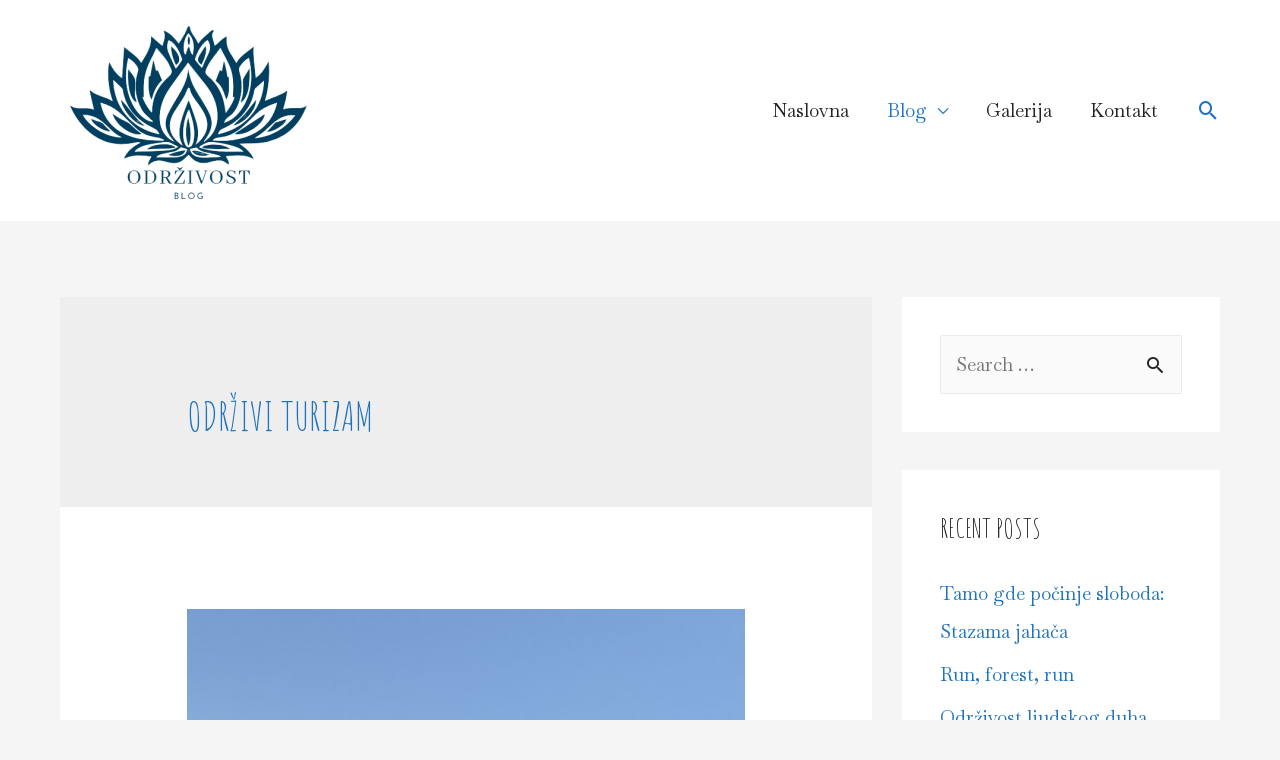

--- FILE ---
content_type: text/html; charset=UTF-8
request_url: http://odrzivost.com/category/odrzivi-turizam/
body_size: 46176
content:
<!DOCTYPE html>
<html lang="en-US">
<head>
<meta charset="UTF-8">
<meta name="viewport" content="width=device-width, initial-scale=1">
<link rel="profile" href="https://gmpg.org/xfn/11">

<title>Održivi turizam &#8211; Održivost</title>
<link rel='dns-prefetch' href='//fonts.googleapis.com' />
<link rel='dns-prefetch' href='//s.w.org' />
<link rel="alternate" type="application/rss+xml" title="Održivost &raquo; Feed" href="http://odrzivost.com/feed/" />
<link rel="alternate" type="application/rss+xml" title="Održivost &raquo; Comments Feed" href="http://odrzivost.com/comments/feed/" />
<link rel="alternate" type="application/rss+xml" title="Održivost &raquo; Održivi turizam Category Feed" href="http://odrzivost.com/category/odrzivi-turizam/feed/" />
		<script>
			window._wpemojiSettings = {"baseUrl":"https:\/\/s.w.org\/images\/core\/emoji\/13.0.0\/72x72\/","ext":".png","svgUrl":"https:\/\/s.w.org\/images\/core\/emoji\/13.0.0\/svg\/","svgExt":".svg","source":{"concatemoji":"http:\/\/odrzivost.com\/wp-includes\/js\/wp-emoji-release.min.js?ver=5.5.17"}};
			!function(e,a,t){var n,r,o,i=a.createElement("canvas"),p=i.getContext&&i.getContext("2d");function s(e,t){var a=String.fromCharCode;p.clearRect(0,0,i.width,i.height),p.fillText(a.apply(this,e),0,0);e=i.toDataURL();return p.clearRect(0,0,i.width,i.height),p.fillText(a.apply(this,t),0,0),e===i.toDataURL()}function c(e){var t=a.createElement("script");t.src=e,t.defer=t.type="text/javascript",a.getElementsByTagName("head")[0].appendChild(t)}for(o=Array("flag","emoji"),t.supports={everything:!0,everythingExceptFlag:!0},r=0;r<o.length;r++)t.supports[o[r]]=function(e){if(!p||!p.fillText)return!1;switch(p.textBaseline="top",p.font="600 32px Arial",e){case"flag":return s([127987,65039,8205,9895,65039],[127987,65039,8203,9895,65039])?!1:!s([55356,56826,55356,56819],[55356,56826,8203,55356,56819])&&!s([55356,57332,56128,56423,56128,56418,56128,56421,56128,56430,56128,56423,56128,56447],[55356,57332,8203,56128,56423,8203,56128,56418,8203,56128,56421,8203,56128,56430,8203,56128,56423,8203,56128,56447]);case"emoji":return!s([55357,56424,8205,55356,57212],[55357,56424,8203,55356,57212])}return!1}(o[r]),t.supports.everything=t.supports.everything&&t.supports[o[r]],"flag"!==o[r]&&(t.supports.everythingExceptFlag=t.supports.everythingExceptFlag&&t.supports[o[r]]);t.supports.everythingExceptFlag=t.supports.everythingExceptFlag&&!t.supports.flag,t.DOMReady=!1,t.readyCallback=function(){t.DOMReady=!0},t.supports.everything||(n=function(){t.readyCallback()},a.addEventListener?(a.addEventListener("DOMContentLoaded",n,!1),e.addEventListener("load",n,!1)):(e.attachEvent("onload",n),a.attachEvent("onreadystatechange",function(){"complete"===a.readyState&&t.readyCallback()})),(n=t.source||{}).concatemoji?c(n.concatemoji):n.wpemoji&&n.twemoji&&(c(n.twemoji),c(n.wpemoji)))}(window,document,window._wpemojiSettings);
		</script>
		<style>
img.wp-smiley,
img.emoji {
	display: inline !important;
	border: none !important;
	box-shadow: none !important;
	height: 1em !important;
	width: 1em !important;
	margin: 0 .07em !important;
	vertical-align: -0.1em !important;
	background: none !important;
	padding: 0 !important;
}
</style>
	<link rel='stylesheet' id='astra-theme-css-css'  href='http://odrzivost.com/wp-content/themes/astra/assets/css/minified/style.min.css?ver=2.6.1' media='all' />
<style id='astra-theme-css-inline-css'>
html{font-size:118.75%;}a,.page-title{color:#1e73be;}a:hover,a:focus{color:#1e73be;}body,button,input,select,textarea,.ast-button,.ast-custom-button{font-family:'Baskervville',serif;font-weight:400;font-size:19px;font-size:1rem;}blockquote{color:#000000;}h1,.entry-content h1,h2,.entry-content h2,h3,.entry-content h3,h4,.entry-content h4,h5,.entry-content h5,h6,.entry-content h6,.site-title,.site-title a{font-family:'Amatic SC',handwriting;font-weight:400;}.site-title{font-size:22px;font-size:1.1578947368421rem;}header .site-logo-img .custom-logo-link img{max-width:297px;}.astra-logo-svg{width:297px;}.ast-archive-description .ast-archive-title{font-size:40px;font-size:2.1052631578947rem;}.site-header .site-description{font-size:12px;font-size:0.63157894736842rem;}.entry-title{font-size:30px;font-size:1.5789473684211rem;}.comment-reply-title{font-size:31px;font-size:1.6315789473684rem;}.ast-comment-list #cancel-comment-reply-link{font-size:19px;font-size:1rem;}h1,.entry-content h1{font-size:64px;font-size:3.3684210526316rem;font-family:'Amatic SC',handwriting;text-transform:uppercase;}h2,.entry-content h2{font-size:40px;font-size:2.1052631578947rem;font-family:'Amatic SC',handwriting;line-height:1.4;text-transform:uppercase;}h3,.entry-content h3{font-size:24px;font-size:1.2631578947368rem;font-family:'Amatic SC',handwriting;}h4,.entry-content h4{font-size:20px;font-size:1.0526315789474rem;}h5,.entry-content h5{font-size:18px;font-size:0.94736842105263rem;}h6,.entry-content h6{font-size:15px;font-size:0.78947368421053rem;}.ast-single-post .entry-title,.page-title{font-size:30px;font-size:1.5789473684211rem;}#secondary,#secondary button,#secondary input,#secondary select,#secondary textarea{font-size:19px;font-size:1rem;}::selection{background-color:#1e73be;color:#ffffff;}body,h1,.entry-title a,.entry-content h1,h2,.entry-content h2,h3,.entry-content h3,h4,.entry-content h4,h5,.entry-content h5,h6,.entry-content h6,.wc-block-grid__product-title{color:#222222;}.tagcloud a:hover,.tagcloud a:focus,.tagcloud a.current-item{color:#ffffff;border-color:#1e73be;background-color:#1e73be;}.main-header-menu .menu-link,.ast-header-custom-item a{color:#222222;}.main-header-menu .menu-item:hover > .menu-link,.main-header-menu .menu-item:hover > .ast-menu-toggle,.main-header-menu .ast-masthead-custom-menu-items a:hover,.main-header-menu .menu-item.focus > .menu-link,.main-header-menu .menu-item.focus > .ast-menu-toggle,.main-header-menu .current-menu-item > .menu-link,.main-header-menu .current-menu-ancestor > .menu-link,.main-header-menu .current-menu-item > .ast-menu-toggle,.main-header-menu .current-menu-ancestor > .ast-menu-toggle{color:#1e73be;}input:focus,input[type="text"]:focus,input[type="email"]:focus,input[type="url"]:focus,input[type="password"]:focus,input[type="reset"]:focus,input[type="search"]:focus,textarea:focus{border-color:#1e73be;}input[type="radio"]:checked,input[type=reset],input[type="checkbox"]:checked,input[type="checkbox"]:hover:checked,input[type="checkbox"]:focus:checked,input[type=range]::-webkit-slider-thumb{border-color:#1e73be;background-color:#1e73be;box-shadow:none;}.site-footer a:hover + .post-count,.site-footer a:focus + .post-count{background:#1e73be;border-color:#1e73be;}.ast-small-footer{color:#d3d3d3;}.ast-small-footer > .ast-footer-overlay{background-color:#191919;;}.ast-small-footer a{color:#fb2056;}.ast-small-footer a:hover{color:#fb2056;}.footer-adv .footer-adv-overlay{border-top-style:solid;border-top-color:#7a7a7a;}.ast-comment-meta{line-height:1.666666667;font-size:16px;font-size:0.84210526315789rem;}.single .nav-links .nav-previous,.single .nav-links .nav-next,.single .ast-author-details .author-title,.ast-comment-meta{color:#1e73be;}.entry-meta,.entry-meta *{line-height:1.45;color:#1e73be;}.entry-meta a:hover,.entry-meta a:hover *,.entry-meta a:focus,.entry-meta a:focus *{color:#1e73be;}.ast-404-layout-1 .ast-404-text{font-size:200px;font-size:10.526315789474rem;}.widget-title{font-size:27px;font-size:1.4210526315789rem;color:#222222;}#cat option,.secondary .calendar_wrap thead a,.secondary .calendar_wrap thead a:visited{color:#1e73be;}.secondary .calendar_wrap #today,.ast-progress-val span{background:#1e73be;}.secondary a:hover + .post-count,.secondary a:focus + .post-count{background:#1e73be;border-color:#1e73be;}.calendar_wrap #today > a{color:#ffffff;}.ast-pagination a,.page-links .page-link,.single .post-navigation a{color:#1e73be;}.ast-pagination a:hover,.ast-pagination a:focus,.ast-pagination > span:hover:not(.dots),.ast-pagination > span.current,.page-links > .page-link,.page-links .page-link:hover,.post-navigation a:hover{color:#1e73be;}.ast-header-break-point .ast-mobile-menu-buttons-minimal.menu-toggle{background:transparent;color:#005772;}.ast-header-break-point .ast-mobile-menu-buttons-outline.menu-toggle{background:transparent;border:1px solid #005772;color:#005772;}.ast-header-break-point .ast-mobile-menu-buttons-fill.menu-toggle{background:#005772;color:#ffffff;}.ast-header-break-point .main-header-bar .ast-button-wrap .menu-toggle{border-radius:55px;}.wp-block-buttons.aligncenter{justify-content:center;}@media (max-width:782px){.entry-content .wp-block-columns .wp-block-column{margin-left:0px;}}@media (max-width:768px){#secondary.secondary{padding-top:0;}.ast-separate-container .ast-article-post,.ast-separate-container .ast-article-single{padding:1.5em 2.14em;}.ast-separate-container #primary,.ast-separate-container #secondary{padding:1.5em 0;}.ast-separate-container.ast-right-sidebar #secondary{padding-left:1em;padding-right:1em;}.ast-separate-container.ast-two-container #secondary{padding-left:0;padding-right:0;}.ast-page-builder-template .entry-header #secondary{margin-top:1.5em;}.ast-page-builder-template #secondary{margin-top:1.5em;}#primary,#secondary{padding:1.5em 0;margin:0;}.ast-left-sidebar #content > .ast-container{display:flex;flex-direction:column-reverse;width:100%;}.ast-author-box img.avatar{margin:20px 0 0 0;}.ast-pagination{padding-top:1.5em;text-align:center;}.ast-pagination .next.page-numbers{display:inherit;float:none;}}@media (max-width:768px){.ast-page-builder-template.ast-left-sidebar #secondary{padding-right:20px;}.ast-page-builder-template.ast-right-sidebar #secondary{padding-left:20px;}.ast-right-sidebar #primary{padding-right:0;}.ast-right-sidebar #secondary{padding-left:0;}.ast-left-sidebar #primary{padding-left:0;}.ast-left-sidebar #secondary{padding-right:0;}.ast-pagination .prev.page-numbers{padding-left:.5em;}.ast-pagination .next.page-numbers{padding-right:.5em;}}@media (min-width:769px){.ast-separate-container.ast-right-sidebar #primary,.ast-separate-container.ast-left-sidebar #primary{border:0;}.ast-separate-container.ast-right-sidebar #secondary,.ast-separate-container.ast-left-sidebar #secondary{border:0;margin-left:auto;margin-right:auto;}.ast-separate-container.ast-two-container #secondary .widget:last-child{margin-bottom:0;}.ast-separate-container .ast-comment-list li .comment-respond{padding-left:2.66666em;padding-right:2.66666em;}.ast-author-box{-js-display:flex;display:flex;}.ast-author-bio{flex:1;}.error404.ast-separate-container #primary,.search-no-results.ast-separate-container #primary{margin-bottom:4em;}}@media (min-width:769px){.ast-right-sidebar #primary{border-right:1px solid #eee;}.ast-right-sidebar #secondary{border-left:1px solid #eee;margin-left:-1px;}.ast-left-sidebar #primary{border-left:1px solid #eee;}.ast-left-sidebar #secondary{border-right:1px solid #eee;margin-right:-1px;}.ast-separate-container.ast-two-container.ast-right-sidebar #secondary{padding-left:30px;padding-right:0;}.ast-separate-container.ast-two-container.ast-left-sidebar #secondary{padding-right:30px;padding-left:0;}}.elementor-button-wrapper .elementor-button{border-style:solid;border-top-width:0;border-right-width:0;border-left-width:0;border-bottom-width:0;}body .elementor-button.elementor-size-sm,body .elementor-button.elementor-size-xs,body .elementor-button.elementor-size-md,body .elementor-button.elementor-size-lg,body .elementor-button.elementor-size-xl,body .elementor-button{border-radius:30px;padding-top:17px;padding-right:40px;padding-bottom:17px;padding-left:40px;}.elementor-button-wrapper .elementor-button{border-color:#005772;background-color:#005772;}.elementor-button-wrapper .elementor-button:hover,.elementor-button-wrapper .elementor-button:focus{color:#ffffff;background-color:#08818c;border-color:#08818c;}.wp-block-button .wp-block-button__link,.elementor-button-wrapper .elementor-button,.elementor-button-wrapper .elementor-button:visited{color:#ffffff;}.elementor-button-wrapper .elementor-button{font-family:'Noto Sans',sans-serif;font-weight:normal;line-height:1;text-transform:uppercase;}body .elementor-button.elementor-size-sm,body .elementor-button.elementor-size-xs,body .elementor-button.elementor-size-md,body .elementor-button.elementor-size-lg,body .elementor-button.elementor-size-xl,body .elementor-button{font-size:14px;font-size:0.73684210526316rem;}.wp-block-button .wp-block-button__link{border-style:solid;border-top-width:0;border-right-width:0;border-left-width:0;border-bottom-width:0;border-color:#005772;background-color:#005772;color:#ffffff;font-family:'Noto Sans',sans-serif;font-weight:normal;line-height:1;text-transform:uppercase;font-size:14px;font-size:0.73684210526316rem;border-radius:30px;padding-top:17px;padding-right:40px;padding-bottom:17px;padding-left:40px;}.wp-block-button .wp-block-button__link:hover,.wp-block-button .wp-block-button__link:focus{color:#ffffff;background-color:#08818c;border-color:#08818c;}.elementor-widget-heading h2.elementor-heading-title{line-height:1.4;}.menu-toggle,button,.ast-button,.ast-custom-button,.button,input#submit,input[type="button"],input[type="submit"],input[type="reset"]{border-style:solid;border-top-width:0;border-right-width:0;border-left-width:0;border-bottom-width:0;color:#ffffff;border-color:#005772;background-color:#005772;border-radius:30px;padding-top:17px;padding-right:40px;padding-bottom:17px;padding-left:40px;font-family:'Noto Sans',sans-serif;font-weight:normal;font-size:14px;font-size:0.73684210526316rem;line-height:1;text-transform:uppercase;}button:focus,.menu-toggle:hover,button:hover,.ast-button:hover,.button:hover,input[type=reset]:hover,input[type=reset]:focus,input#submit:hover,input#submit:focus,input[type="button"]:hover,input[type="button"]:focus,input[type="submit"]:hover,input[type="submit"]:focus{color:#ffffff;background-color:#08818c;border-color:#08818c;}@media (min-width:768px){.ast-container{max-width:100%;}}@media (min-width:544px){.ast-container{max-width:100%;}}@media (max-width:544px){.ast-separate-container .ast-article-post,.ast-separate-container .ast-article-single{padding:1.5em 1em;}.ast-separate-container #content .ast-container{padding-left:0.54em;padding-right:0.54em;}.ast-separate-container #secondary{padding-top:0;}.ast-separate-container.ast-two-container #secondary .widget{margin-bottom:1.5em;padding-left:1em;padding-right:1em;}.ast-separate-container .comments-count-wrapper{padding:1.5em 1em;}.ast-separate-container .ast-comment-list li.depth-1{padding:1.5em 1em;margin-bottom:1.5em;}.ast-separate-container .ast-comment-list .bypostauthor{padding:.5em;}.ast-separate-container .ast-archive-description{padding:1.5em 1em;}.ast-search-menu-icon.ast-dropdown-active .search-field{width:170px;}.ast-separate-container .comment-respond{padding:1.5em 1em;}}@media (max-width:544px){.ast-comment-list .children{margin-left:0.66666em;}.ast-separate-container .ast-comment-list .bypostauthor li{padding:0 0 0 .5em;}}@media (max-width:768px){.ast-mobile-header-stack .main-header-bar .ast-search-menu-icon{display:inline-block;}.ast-header-break-point.ast-header-custom-item-outside .ast-mobile-header-stack .main-header-bar .ast-search-icon{margin:0;}.ast-comment-avatar-wrap img{max-width:2.5em;}.comments-area{margin-top:1.5em;}.ast-separate-container .comments-count-wrapper{padding:2em 2.14em;}.ast-separate-container .ast-comment-list li.depth-1{padding:1.5em 2.14em;}.ast-separate-container .comment-respond{padding:2em 2.14em;}}@media (max-width:768px){.ast-header-break-point .main-header-bar .ast-search-menu-icon.slide-search .search-form{right:0;}.ast-header-break-point .ast-mobile-header-stack .main-header-bar .ast-search-menu-icon.slide-search .search-form{right:-1em;}.ast-comment-avatar-wrap{margin-right:0.5em;}}@media (min-width:545px){.ast-page-builder-template .comments-area,.single.ast-page-builder-template .entry-header,.single.ast-page-builder-template .post-navigation{max-width:1240px;margin-left:auto;margin-right:auto;}}@media (max-width:768px){.ast-archive-description .ast-archive-title{font-size:40px;}.entry-title{font-size:30px;}h1,.entry-content h1{font-size:44px;}h2,.entry-content h2{font-size:32px;}h3,.entry-content h3{font-size:20px;}.ast-single-post .entry-title,.page-title{font-size:30px;}#masthead .site-logo-img .custom-logo-link img{max-width:260px;}.astra-logo-svg{width:260px;}.ast-header-break-point .site-logo-img .custom-mobile-logo-link img{max-width:260px;}}@media (max-width:544px){.comment-reply-title{font-size:24px;font-size:1.6rem;}.ast-comment-meta{font-size:12px;font-size:0.8rem;}.widget-title{font-size:21px;font-size:1.4rem;}body,button,input,select,textarea,.ast-button,.ast-custom-button{font-size:15px;font-size:0.78947368421053rem;}.ast-comment-list #cancel-comment-reply-link{font-size:15px;font-size:0.78947368421053rem;}#secondary,#secondary button,#secondary input,#secondary select,#secondary textarea{font-size:15px;font-size:0.78947368421053rem;}.site-title{font-size:20px;font-size:1.0526315789474rem;}.ast-archive-description .ast-archive-title{font-size:40px;}.site-header .site-description{font-size:14px;font-size:0.73684210526316rem;}.entry-title{font-size:30px;}h1,.entry-content h1{font-size:30px;}h2,.entry-content h2{font-size:24px;}h3,.entry-content h3{font-size:20px;}h4,.entry-content h4{font-size:19px;font-size:1rem;}h5,.entry-content h5{font-size:16px;font-size:0.84210526315789rem;}h6,.entry-content h6{font-size:15px;font-size:0.78947368421053rem;}.ast-single-post .entry-title,.page-title{font-size:30px;}.ast-header-break-point .site-branding img,.ast-header-break-point #masthead .site-logo-img .custom-logo-link img{max-width:93px;}.astra-logo-svg{width:93px;}.ast-header-break-point .site-logo-img .custom-mobile-logo-link img{max-width:93px;}}@media (max-width:768px){html{font-size:108.3%;}}@media (max-width:544px){html{font-size:118.75%;}}@media (min-width:769px){.ast-container{max-width:1240px;}}@font-face {font-family: "Astra";src: url(http://odrzivost.com/wp-content/themes/astra/assets/fonts/astra.woff) format("woff"),url(http://odrzivost.com/wp-content/themes/astra/assets/fonts/astra.ttf) format("truetype"),url(http://odrzivost.com/wp-content/themes/astra/assets/fonts/astra.svg#astra) format("svg");font-weight: normal;font-style: normal;font-display: fallback;}@media (max-width:921px) {.main-header-bar .main-header-bar-navigation{display:none;}}@media (min-width:769px){.blog .site-content > .ast-container,.archive .site-content > .ast-container,.search .site-content > .ast-container{max-width:1200px;}}.ast-desktop .main-header-menu.submenu-with-border .sub-menu,.ast-desktop .main-header-menu.submenu-with-border .astra-full-megamenu-wrapper{border-color:#000000;}.ast-desktop .main-header-menu.submenu-with-border .sub-menu{border-top-width:0px;border-right-width:0px;border-left-width:0px;border-bottom-width:0px;border-style:solid;}.ast-desktop .main-header-menu.submenu-with-border .sub-menu .sub-menu{top:-0px;}.ast-desktop .main-header-menu.submenu-with-border .sub-menu .menu-link,.ast-desktop .main-header-menu.submenu-with-border .children .menu-link{border-bottom-width:0px;border-style:solid;border-color:#eaeaea;}@media (min-width:769px){.main-header-menu .sub-menu .menu-item.ast-left-align-sub-menu:hover > .sub-menu,.main-header-menu .sub-menu .menu-item.ast-left-align-sub-menu.focus > .sub-menu{margin-left:-0px;}}.ast-small-footer{border-top-style:solid;border-top-width:0;border-top-color:#7a7a7a;}.ast-small-footer-wrap{text-align:center;}@media (max-width:920px){.ast-404-layout-1 .ast-404-text{font-size:100px;font-size:5.2631578947368rem;}}.ast-breadcrumbs .trail-browse,.ast-breadcrumbs .trail-items,.ast-breadcrumbs .trail-items li{display:inline-block;margin:0;padding:0;border:none;background:inherit;text-indent:0;}.ast-breadcrumbs .trail-browse{font-size:inherit;font-style:inherit;font-weight:inherit;color:inherit;}.ast-breadcrumbs .trail-items{list-style:none;}.trail-items li::after{padding:0 0.3em;content:"\00bb";}.trail-items li:last-of-type::after{display:none;}h1,.entry-content h1,h2,.entry-content h2,h3,.entry-content h3,h4,.entry-content h4,h5,.entry-content h5,h6,.entry-content h6{color:#222222;}.ast-header-break-point .main-header-bar{border-bottom-width:0;}@media (min-width:769px){.main-header-bar{border-bottom-width:0;}}@media (min-width:769px){#primary{width:70%;}#secondary{width:30%;}}.ast-safari-browser-less-than-11 .main-header-menu .menu-item, .ast-safari-browser-less-than-11 .main-header-bar .ast-masthead-custom-menu-items{display:block;}.main-header-menu .menu-item, .main-header-bar .ast-masthead-custom-menu-items{-js-display:flex;display:flex;-webkit-box-pack:center;-webkit-justify-content:center;-moz-box-pack:center;-ms-flex-pack:center;justify-content:center;-webkit-box-orient:vertical;-webkit-box-direction:normal;-webkit-flex-direction:column;-moz-box-orient:vertical;-moz-box-direction:normal;-ms-flex-direction:column;flex-direction:column;}.main-header-menu > .menu-item > .menu-link{height:100%;-webkit-box-align:center;-webkit-align-items:center;-moz-box-align:center;-ms-flex-align:center;align-items:center;-js-display:flex;display:flex;}.ast-primary-menu-disabled .main-header-bar .ast-masthead-custom-menu-items{flex:unset;}.header-main-layout-1 .ast-flex.main-header-container, .header-main-layout-3 .ast-flex.main-header-container{-webkit-align-content:center;-ms-flex-line-pack:center;align-content:center;-webkit-box-align:center;-webkit-align-items:center;-moz-box-align:center;-ms-flex-align:center;align-items:center;}
</style>
<link rel='stylesheet' id='astra-google-fonts-css'  href='//fonts.googleapis.com/css?family=Baskervville%3A400%2C%7CAmatic+SC%3A400%2C%7CNoto+Sans%3Anormal&#038;display=fallback&#038;ver=2.6.1' media='all' />
<link rel='stylesheet' id='astra-menu-animation-css'  href='http://odrzivost.com/wp-content/themes/astra/assets/css/minified/menu-animation.min.css?ver=2.6.1' media='all' />
<link rel='stylesheet' id='wp-block-library-css'  href='http://odrzivost.com/wp-includes/css/dist/block-library/style.min.css?ver=5.5.17' media='all' />
<!--[if IE]>
<script src='http://odrzivost.com/wp-content/themes/astra/assets/js/minified/flexibility.min.js?ver=2.6.1' id='astra-flexibility-js'></script>
<script id='astra-flexibility-js-after'>
flexibility(document.documentElement);
</script>
<![endif]-->
<link rel="https://api.w.org/" href="http://odrzivost.com/wp-json/" /><link rel="alternate" type="application/json" href="http://odrzivost.com/wp-json/wp/v2/categories/15" /><link rel="EditURI" type="application/rsd+xml" title="RSD" href="http://odrzivost.com/xmlrpc.php?rsd" />
<link rel="wlwmanifest" type="application/wlwmanifest+xml" href="http://odrzivost.com/wp-includes/wlwmanifest.xml" /> 
<meta name="generator" content="WordPress 5.5.17" />
<style>.recentcomments a{display:inline !important;padding:0 !important;margin:0 !important;}</style><link rel="icon" href="http://odrzivost.com/wp-content/uploads/2020/04/cropped-logo_novi-removebg-preview-32x32.png" sizes="32x32" />
<link rel="icon" href="http://odrzivost.com/wp-content/uploads/2020/04/cropped-logo_novi-removebg-preview-192x192.png" sizes="192x192" />
<link rel="apple-touch-icon" href="http://odrzivost.com/wp-content/uploads/2020/04/cropped-logo_novi-removebg-preview-180x180.png" />
<meta name="msapplication-TileImage" content="http://odrzivost.com/wp-content/uploads/2020/04/cropped-logo_novi-removebg-preview-270x270.png" />
</head>

<body itemtype='https://schema.org/Blog' itemscope='itemscope' class="archive category category-odrzivi-turizam category-15 wp-custom-logo ast-desktop ast-separate-container ast-two-container ast-right-sidebar astra-2.6.1 ast-header-custom-item-inside group-blog ast-replace-site-logo-transparent ast-inherit-site-logo-transparent elementor-default elementor-kit-475">

<div 
	class="hfeed site" id="page">
	<a class="skip-link screen-reader-text" href="#content">Skip to content</a>

	
	
		<header
			class="site-header ast-primary-submenu-animation-fade header-main-layout-1 ast-primary-menu-enabled ast-has-mobile-header-logo ast-menu-toggle-icon ast-mobile-header-inline" id="masthead" itemtype="https://schema.org/WPHeader" itemscope="itemscope" itemid="#masthead"		>

			
			
<div class="main-header-bar-wrap">
	<div class="main-header-bar">
				<div class="ast-container">

			<div class="ast-flex main-header-container">
				
		<div class="site-branding">
			<div
			class="ast-site-identity" itemtype="https://schema.org/Organization" itemscope="itemscope"			>
				<span class="site-logo-img"><a href="http://odrzivost.com/" class="custom-logo-link" rel="home"><img width="297" height="183" src="http://odrzivost.com/wp-content/uploads/2020/03/cropped-blue_lotus_massage_logo-removebg-preview-1-297x183.png" class="custom-logo" alt="Održivost" srcset="http://odrzivost.com/wp-content/uploads/2020/03/cropped-blue_lotus_massage_logo-removebg-preview-1-297x183.png 1x, http://odrzivost.com/wp-content/uploads/2020/04/logo_novi-removebg-preview.png 2x" sizes="(max-width: 297px) 100vw, 297px" /></a><a href="http://odrzivost.com/" class="custom-mobile-logo-link" rel="home" itemprop="url"><img width="500" height="500" src="http://odrzivost.com/wp-content/uploads/2020/04/logo_novi-removebg-preview.png" class="ast-mobile-header-logo" alt="" loading="lazy" srcset="http://odrzivost.com/wp-content/uploads/2020/04/logo_novi-removebg-preview.png 500w, http://odrzivost.com/wp-content/uploads/2020/04/logo_novi-removebg-preview-300x300.png 300w, http://odrzivost.com/wp-content/uploads/2020/04/logo_novi-removebg-preview-150x150.png 150w, http://odrzivost.com/wp-content/uploads/2020/04/logo_novi-removebg-preview-339x339.png 339w" sizes="(max-width: 500px) 100vw, 500px" /></a></span>			</div>
		</div>

		<!-- .site-branding -->
				<div class="ast-mobile-menu-buttons">

			
					<div class="ast-button-wrap">
			<button type="button" class="menu-toggle main-header-menu-toggle  ast-mobile-menu-buttons-fill "  aria-controls='primary-menu' aria-expanded='false'>
				<span class="screen-reader-text">Main Menu</span>
				<span class="menu-toggle-icon"></span>
							</button>
		</div>
			
			
		</div>
			<div class="ast-main-header-bar-alignment"><div class="main-header-bar-navigation"><nav class="ast-flex-grow-1 navigation-accessibility" id="site-navigation" aria-label="Site Navigation" itemtype="https://schema.org/SiteNavigationElement" itemscope="itemscope"><div class="main-navigation"><ul id="primary-menu" class="main-header-menu ast-nav-menu ast-flex ast-justify-content-flex-end  submenu-with-border astra-menu-animation-fade "><li id="menu-item-656" class="menu-item menu-item-type-post_type menu-item-object-page menu-item-home menu-item-656"><a href="http://odrzivost.com/" class="menu-link">Naslovna</a></li>
<li id="menu-item-657" class="menu-item menu-item-type-post_type menu-item-object-page current_page_parent current-menu-ancestor current-menu-parent current_page_ancestor menu-item-has-children menu-item-657"><a href="http://odrzivost.com/blog/" class="menu-link">Blog</a><button class="ast-menu-toggle" aria-expanded="false"><span class="screen-reader-text">Menu Toggle</span></button>
<ul class="sub-menu">
	<li id="menu-item-1151" class="menu-item menu-item-type-taxonomy menu-item-object-category menu-item-1151"><a href="http://odrzivost.com/category/zastita-mora/" class="menu-link">Zaštita mora</a></li>
	<li id="menu-item-662" class="menu-item menu-item-type-taxonomy menu-item-object-category menu-item-662"><a href="http://odrzivost.com/category/zagadenje-vazduha/" class="menu-link">Zagađenje vazduha</a></li>
	<li id="menu-item-1792" class="menu-item menu-item-type-taxonomy menu-item-object-category menu-item-1792"><a href="http://odrzivost.com/category/zagadenje-zemljista/" class="menu-link">Zagađenje zemljišta</a></li>
	<li id="menu-item-914" class="menu-item menu-item-type-taxonomy menu-item-object-category menu-item-914"><a href="http://odrzivost.com/category/upravljanje-otpadom/" class="menu-link">Upravljanje otpadom</a></li>
	<li id="menu-item-661" class="menu-item menu-item-type-taxonomy menu-item-object-category menu-item-661"><a href="http://odrzivost.com/category/klimatske-promene/" class="menu-link">Klimatske promene</a></li>
	<li id="menu-item-1448" class="menu-item menu-item-type-taxonomy menu-item-object-category current-menu-item menu-item-1448"><a href="http://odrzivost.com/category/odrzivi-turizam/" aria-current="page" class="menu-link">Održivi turizam</a></li>
	<li id="menu-item-1917" class="menu-item menu-item-type-taxonomy menu-item-object-category menu-item-1917"><a href="http://odrzivost.com/category/odrziva-umetnost/" class="menu-link">Održiva umetnost</a></li>
	<li id="menu-item-1587" class="menu-item menu-item-type-taxonomy menu-item-object-category menu-item-1587"><a href="http://odrzivost.com/category/obrazovanje/" class="menu-link">Obrazovanje</a></li>
	<li id="menu-item-790" class="menu-item menu-item-type-taxonomy menu-item-object-category menu-item-790"><a href="http://odrzivost.com/category/aktivizam/" class="menu-link">Aktivizam</a></li>
	<li id="menu-item-878" class="menu-item menu-item-type-taxonomy menu-item-object-category menu-item-878"><a href="http://odrzivost.com/category/lifestyle/" class="menu-link">Lifestyle</a></li>
</ul>
</li>
<li id="menu-item-658" class="menu-item menu-item-type-post_type menu-item-object-page menu-item-658"><a href="http://odrzivost.com/galerija/" class="menu-link">Galerija</a></li>
<li id="menu-item-659" class="menu-item menu-item-type-post_type menu-item-object-page menu-item-659"><a href="http://odrzivost.com/kontakt/" class="menu-link">Kontakt</a></li>
			<li class="ast-masthead-custom-menu-items search-custom-menu-item">
						<div class="ast-search-menu-icon slide-search" id="ast-search-form" role="search" tabindex="-1">
			<div class="ast-search-icon">
				<a class="slide-search astra-search-icon" aria-label="Search icon link" href="#">
					<span class="screen-reader-text">Search</span>
				</a>
			</div>
			<form role="search" method="get" class="search-form" action="http://odrzivost.com/">
			<label>
				<span class="screen-reader-text">Search for:</span>
				<input type="search" class="search-field"  placeholder="Search &hellip;" value="" name="s" role="search" tabindex="-1"/>
			</label>
			<button type="submit" class="search-submit" value="Search"  aria-label="search submit"><i class="astra-search-icon"></i></button>
		</form>		</div>
					</li>
			</ul></div></nav></div></div>			</div><!-- Main Header Container -->
		</div><!-- ast-row -->
			</div> <!-- Main Header Bar -->
</div> <!-- Main Header Bar Wrap -->

			
		</header><!-- #masthead -->

		
	
	
	<div id="content" class="site-content">

		<div class="ast-container">

		

	<div id="primary" class="content-area primary">

		
		
				<section class="ast-archive-description">
										<h1 class="page-title ast-archive-title">Održivi turizam</h1>
																			</section>

				
					<main id="main" class="site-main">

				
					<div class="ast-row">
					

<article 
	class="post-3091 post type-post status-publish format-standard has-post-thumbnail hentry category-aktivizam category-odrzivi-turizam ast-col-sm-12 ast-article-post" id="post-3091" itemtype="https://schema.org/CreativeWork" itemscope="itemscope">

	
	<div class="ast-post-format- blog-layout-1">

	<div class="post-content ast-col-md-12">

		<div class="ast-blog-featured-section post-thumb ast-col-md-12"><div class="post-thumb-img-content post-thumb"><a href="http://odrzivost.com/run-forest-run/" ><img width="768" height="1024" src="http://odrzivost.com/wp-content/uploads/2025/02/IMG_1055-768x1024.jpeg" class="attachment-large size-large wp-post-image" alt="" loading="lazy" itemprop="image" srcset="http://odrzivost.com/wp-content/uploads/2025/02/IMG_1055-768x1024.jpeg 768w, http://odrzivost.com/wp-content/uploads/2025/02/IMG_1055-225x300.jpeg 225w, http://odrzivost.com/wp-content/uploads/2025/02/IMG_1055-1152x1536.jpeg 1152w, http://odrzivost.com/wp-content/uploads/2025/02/IMG_1055-1536x2048.jpeg 1536w, http://odrzivost.com/wp-content/uploads/2025/02/IMG_1055-scaled.jpeg 1920w" sizes="(max-width: 768px) 100vw, 768px" /></a></div></div>		<header class="entry-header">
			<h2 class="entry-title" itemprop="headline"><a href="http://odrzivost.com/run-forest-run/" rel="bookmark">Run, forest, run</a></h2>			<div class="entry-meta">By <span class="posted-by vcard author" itemtype="https://schema.org/Person" itemscope="itemscope" itemprop="author">			<a title="View all posts by Ana Pantelic" 
				href="http://odrzivost.com/author/ana_pantelic/" rel="author"
				class="url fn n" itemprop="url"				>
				<span
				class="author-name" itemprop="name"				>Ana Pantelic</span>
			</a>
		</span>

		 / <span class="cat-links"><a href="http://odrzivost.com/category/aktivizam/" rel="category tag">Aktivizam</a>, <a href="http://odrzivost.com/category/odrzivi-turizam/" rel="category tag">Održivi turizam</a></span> / 			<span class="comments-link">
				<a href="http://odrzivost.com/run-forest-run/#respond">Leave a Comment</a>			</span>

			</div>		</header><!-- .entry-header -->
		
		<div class="entry-content clear"
			itemprop="text"		>

			
			<p>Dok sam išla u srednju školu, svako jutro u Zemunskom parku viđala sam čoveka koji je trčao. Bilo da je sneg, kiša ili 30 stepeni, nije postojao dan da ga nisam srela. Sećam se da sam mu se divila, ali mi je uvek prolazilo kroz glavu: Kako neko može da voli trčanje? Kao klinka bavila &hellip;</p>
<p class="read-more"> <a class="" href="http://odrzivost.com/run-forest-run/"> <span class="screen-reader-text">Run, forest, run</span> Read More &raquo;</a></p>

			
					</div><!-- .entry-content .clear -->
	</div><!-- .post-content -->

</div> <!-- .blog-layout-1 -->

	
</article><!-- #post-## -->


					

<article 
	class="post-2306 post type-post status-publish format-standard has-post-thumbnail hentry category-lifestyle category-odrzivi-turizam ast-col-sm-12 ast-article-post" id="post-2306" itemtype="https://schema.org/CreativeWork" itemscope="itemscope">

	
	<div class="ast-post-format- blog-layout-1">

	<div class="post-content ast-col-md-12">

		<div class="ast-blog-featured-section post-thumb ast-col-md-12"><div class="post-thumb-img-content post-thumb"><a href="http://odrzivost.com/odrzivost-ljudskog-duha/" ><img width="768" height="1024" src="http://odrzivost.com/wp-content/uploads/2023/11/IMG_20230819_113632-01-min-768x1024.jpeg" class="attachment-large size-large wp-post-image" alt="" loading="lazy" itemprop="image" srcset="http://odrzivost.com/wp-content/uploads/2023/11/IMG_20230819_113632-01-min-768x1024.jpeg 768w, http://odrzivost.com/wp-content/uploads/2023/11/IMG_20230819_113632-01-min-225x300.jpeg 225w, http://odrzivost.com/wp-content/uploads/2023/11/IMG_20230819_113632-01-min-1152x1536.jpeg 1152w, http://odrzivost.com/wp-content/uploads/2023/11/IMG_20230819_113632-01-min-1536x2048.jpeg 1536w, http://odrzivost.com/wp-content/uploads/2023/11/IMG_20230819_113632-01-min-scaled.jpeg 1920w" sizes="(max-width: 768px) 100vw, 768px" /></a></div></div>		<header class="entry-header">
			<h2 class="entry-title" itemprop="headline"><a href="http://odrzivost.com/odrzivost-ljudskog-duha/" rel="bookmark">Održivost ljudskog duha</a></h2>			<div class="entry-meta">By <span class="posted-by vcard author" itemtype="https://schema.org/Person" itemscope="itemscope" itemprop="author">			<a title="View all posts by Angelina Mitrovic" 
				href="http://odrzivost.com/author/angelm/" rel="author"
				class="url fn n" itemprop="url"				>
				<span
				class="author-name" itemprop="name"				>Angelina Mitrovic</span>
			</a>
		</span>

		 / <span class="cat-links"><a href="http://odrzivost.com/category/lifestyle/" rel="category tag">Lifestyle</a>, <a href="http://odrzivost.com/category/odrzivi-turizam/" rel="category tag">Održivi turizam</a></span> / 			<span class="comments-link">
				<a href="http://odrzivost.com/odrzivost-ljudskog-duha/#respond">Leave a Comment</a>			</span>

			</div>		</header><!-- .entry-header -->
		
		<div class="entry-content clear"
			itemprop="text"		>

			
			<p>Mudar čovek je jednom rekao “Ne prati ljude, prati svoju strast. Pronaći ćeš svoje ljude.” (J.M.Storm) I bi tako…  “Što god možeš ili veruješ da možeš, otpočni. U odvažnosti ima genijalnosti, moći i magije” J.V. Gete Pošto je dugo odlagani odlazak na ludu turu pokrenuo lavinu mojih misli ovo će biti jedan ozbiljno-neozbiljni post u &hellip;</p>
<p class="read-more"> <a class="" href="http://odrzivost.com/odrzivost-ljudskog-duha/"> <span class="screen-reader-text">Održivost ljudskog duha</span> Read More &raquo;</a></p>

			
					</div><!-- .entry-content .clear -->
	</div><!-- .post-content -->

</div> <!-- .blog-layout-1 -->

	
</article><!-- #post-## -->


					

<article 
	class="post-1393 post type-post status-publish format-standard has-post-thumbnail hentry category-odrzivi-turizam ast-col-sm-12 ast-article-post" id="post-1393" itemtype="https://schema.org/CreativeWork" itemscope="itemscope">

	
	<div class="ast-post-format- blog-layout-1">

	<div class="post-content ast-col-md-12">

		<div class="ast-blog-featured-section post-thumb ast-col-md-12"><div class="post-thumb-img-content post-thumb"><a href="http://odrzivost.com/dan-cetvrti-birdwatching/" ><img width="1024" height="819" src="http://odrzivost.com/wp-content/uploads/2020/09/dan-četvrti-1024x819.jpg" class="attachment-large size-large wp-post-image" alt="" loading="lazy" itemprop="image" srcset="http://odrzivost.com/wp-content/uploads/2020/09/dan-četvrti-1024x819.jpg 1024w, http://odrzivost.com/wp-content/uploads/2020/09/dan-četvrti-300x240.jpg 300w, http://odrzivost.com/wp-content/uploads/2020/09/dan-četvrti-768x614.jpg 768w, http://odrzivost.com/wp-content/uploads/2020/09/dan-četvrti-1536x1229.jpg 1536w, http://odrzivost.com/wp-content/uploads/2020/09/dan-četvrti.jpg 2000w" sizes="(max-width: 1024px) 100vw, 1024px" /></a></div></div>		<header class="entry-header">
			<h2 class="entry-title" itemprop="headline"><a href="http://odrzivost.com/dan-cetvrti-birdwatching/" rel="bookmark">Dan četvrti &#8211; Birdwatching</a></h2>			<div class="entry-meta">By <span class="posted-by vcard author" itemtype="https://schema.org/Person" itemscope="itemscope" itemprop="author">			<a title="View all posts by Angelina Mitrovic" 
				href="http://odrzivost.com/author/angelm/" rel="author"
				class="url fn n" itemprop="url"				>
				<span
				class="author-name" itemprop="name"				>Angelina Mitrovic</span>
			</a>
		</span>

		 / <span class="cat-links"><a href="http://odrzivost.com/category/odrzivi-turizam/" rel="category tag">Održivi turizam</a></span> / 			<span class="comments-link">
				<a href="http://odrzivost.com/dan-cetvrti-birdwatching/#respond">Leave a Comment</a>			</span>

			</div>		</header><!-- .entry-header -->
		
		<div class="entry-content clear"
			itemprop="text"		>

			
			<p>Četvrtog dana avanture probudila sam se u 6h ujutru. Nisam tako rano ustala još od četvrte godine faksa. Umetničke duše znaju koliko je teško, ali eto sve se može kad se hoće. Skuvala sam sebi veliku crnu kafu i spremila se za 20 minuta. Uputili smo se ka Buljaricama kako bismo učestvovali u još jednoj &hellip;</p>
<p class="read-more"> <a class="" href="http://odrzivost.com/dan-cetvrti-birdwatching/"> <span class="screen-reader-text">Dan četvrti &#8211; Birdwatching</span> Read More &raquo;</a></p>

			
					</div><!-- .entry-content .clear -->
	</div><!-- .post-content -->

</div> <!-- .blog-layout-1 -->

	
</article><!-- #post-## -->


					
					</div>
				
			</main><!-- #main -->
			
		<div class='ast-pagination'></div>
		
	</div><!-- #primary -->


	<div class="widget-area secondary" id="secondary" role="complementary" itemtype="https://schema.org/WPSideBar" itemscope="itemscope">
	<div class="sidebar-main" >

		
		
			<aside id="search-1" class="widget widget_search"><form role="search" method="get" class="search-form" action="http://odrzivost.com/">
				<label>
					<span class="screen-reader-text">Search for:</span>
					<input type="search" class="search-field" placeholder="Search &hellip;" value="" name="s" />
				</label>
				<input type="submit" class="search-submit" value="Search" />
			</form></aside>
		<aside id="recent-posts-1" class="widget widget_recent_entries">
		<h2 class="widget-title">Recent Posts</h2><nav role="navigation" aria-label="Recent Posts">
		<ul>
											<li>
					<a href="http://odrzivost.com/tamo-gde-pocinje-sloboda-stazama-jahaca/">Tamo gde počinje sloboda: Stazama jahača</a>
									</li>
											<li>
					<a href="http://odrzivost.com/run-forest-run/">Run, forest, run</a>
									</li>
											<li>
					<a href="http://odrzivost.com/odrzivost-ljudskog-duha/">Održivost ljudskog duha</a>
									</li>
											<li>
					<a href="http://odrzivost.com/odrzivost-je-u-modi/">Održivost je u modi</a>
									</li>
											<li>
					<a href="http://odrzivost.com/kreatori-odrzive-umetnosti/">Kreatori održive umetnosti</a>
									</li>
					</ul>

		</nav></aside><aside id="recent-comments-1" class="widget widget_recent_comments"><h2 class="widget-title">Recent Comments</h2><nav role="navigation" aria-label="Recent Comments"><ul id="recentcomments"><li class="recentcomments"><span class="comment-author-link">Angelina</span> on <a href="http://odrzivost.com/obrazovanje-za-odrzivi-razvoj/#comment-1289">Obrazovanje za održivi razvoj</a></li><li class="recentcomments"><span class="comment-author-link">Tanja</span> on <a href="http://odrzivost.com/obrazovanje-za-odrzivi-razvoj/#comment-1285">Obrazovanje za održivi razvoj</a></li><li class="recentcomments"><span class="comment-author-link">Angelina Mitrovic</span> on <a href="http://odrzivost.com/delfin/#comment-73">Delfin</a></li><li class="recentcomments"><span class="comment-author-link">Zdenka</span> on <a href="http://odrzivost.com/delfin/#comment-72">Delfin</a></li><li class="recentcomments"><span class="comment-author-link">Angelina Mitrovic</span> on <a href="http://odrzivost.com/delfin/#comment-69">Delfin</a></li></ul></nav></aside><aside id="archives-1" class="widget widget_archive"><h2 class="widget-title">Archives</h2><nav role="navigation" aria-label="Archives">
			<ul>
					<li><a href='http://odrzivost.com/2025/04/'>April 2025</a></li>
	<li><a href='http://odrzivost.com/2025/03/'>March 2025</a></li>
	<li><a href='http://odrzivost.com/2023/11/'>November 2023</a></li>
	<li><a href='http://odrzivost.com/2023/04/'>April 2023</a></li>
	<li><a href='http://odrzivost.com/2021/09/'>September 2021</a></li>
	<li><a href='http://odrzivost.com/2021/01/'>January 2021</a></li>
	<li><a href='http://odrzivost.com/2020/09/'>September 2020</a></li>
	<li><a href='http://odrzivost.com/2020/04/'>April 2020</a></li>
			</ul>

			</nav></aside><aside id="categories-1" class="widget widget_categories"><h2 class="widget-title">Categories</h2><nav role="navigation" aria-label="Categories">
			<ul>
					<li class="cat-item cat-item-11"><a href="http://odrzivost.com/category/aktivizam/">Aktivizam</a>
</li>
	<li class="cat-item cat-item-12"><a href="http://odrzivost.com/category/lifestyle/">Lifestyle</a>
</li>
	<li class="cat-item cat-item-16"><a href="http://odrzivost.com/category/obrazovanje/">Obrazovanje</a>
</li>
	<li class="cat-item cat-item-18"><a href="http://odrzivost.com/category/odrziva-umetnost/">Održiva umetnost</a>
</li>
	<li class="cat-item cat-item-15 current-cat"><a aria-current="page" href="http://odrzivost.com/category/odrzivi-turizam/">Održivi turizam</a>
</li>
	<li class="cat-item cat-item-14"><a href="http://odrzivost.com/category/zastita-mora/">Zaštita mora</a>
</li>
			</ul>

			</nav></aside><aside id="meta-1" class="widget widget_meta"><h2 class="widget-title">Meta</h2><nav role="navigation" aria-label="Meta">
		<ul>
						<li><a href="http://odrzivost.com/wp-login.php">Log in</a></li>
			<li><a href="http://odrzivost.com/feed/">Entries feed</a></li>
			<li><a href="http://odrzivost.com/comments/feed/">Comments feed</a></li>

			<li><a href="https://wordpress.org/">WordPress.org</a></li>
		</ul>

		</nav></aside>
		
		
	</div><!-- .sidebar-main -->
</div><!-- #secondary -->


			
			</div> <!-- ast-container -->

		</div><!-- #content -->

		
		
		
		<footer
			class="site-footer" id="colophon" itemtype="https://schema.org/WPFooter" itemscope="itemscope" itemid="#colophon"		>

			
			
<div class="ast-small-footer footer-sml-layout-1">
	<div class="ast-footer-overlay">
		<div class="ast-container">
			<div class="ast-small-footer-wrap" >
				
									<div class="ast-small-footer-section ast-small-footer-section-2" >
						Copyright © 2026 Održivost					</div>
				
			</div><!-- .ast-row .ast-small-footer-wrap -->
		</div><!-- .ast-container -->
	</div><!-- .ast-footer-overlay -->
</div><!-- .ast-small-footer-->

			
		</footer><!-- #colophon -->
		
		
	</div><!-- #page -->

	
	<script id='astra-theme-js-js-extra'>
var astra = {"break_point":"921","isRtl":""};
</script>
<script src='http://odrzivost.com/wp-content/themes/astra/assets/js/minified/style.min.js?ver=2.6.1' id='astra-theme-js-js'></script>
<script src='http://odrzivost.com/wp-includes/js/wp-embed.min.js?ver=5.5.17' id='wp-embed-js'></script>
			<script>
			/(trident|msie)/i.test(navigator.userAgent)&&document.getElementById&&window.addEventListener&&window.addEventListener("hashchange",function(){var t,e=location.hash.substring(1);/^[A-z0-9_-]+$/.test(e)&&(t=document.getElementById(e))&&(/^(?:a|select|input|button|textarea)$/i.test(t.tagName)||(t.tabIndex=-1),t.focus())},!1);
			</script>
			
	</body>
</html>
